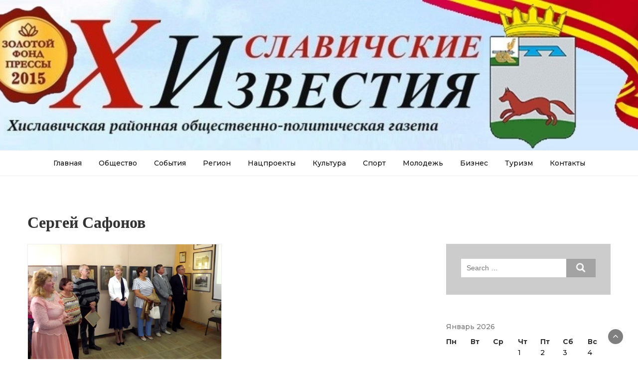

--- FILE ---
content_type: text/html; charset=UTF-8
request_url: http://hisizvest.ru/tag/sergej-safonov/
body_size: 11034
content:
<!DOCTYPE html>
<html lang="ru-RU"
	prefix="og: http://ogp.me/ns#" >
<head>
	<meta charset="UTF-8">
	<meta name="viewport" content="width=device-width, initial-scale=1">
	<link rel="profile" href="http://gmpg.org/xfn/11">
	<link rel="pingback" href="http://hisizvest.ru/xmlrpc.php">
	<title>Сергей Сафонов | Хиславичские известия</title>
<meta name='robots' content='max-image-preview:large' />
	<style>img:is([sizes="auto" i], [sizes^="auto," i]) { contain-intrinsic-size: 3000px 1500px }</style>
	
<!-- All in One SEO Pack 2.12 by Michael Torbert of Semper Fi Web Design[284,335] -->
<link rel="canonical" href="http://hisizvest.ru/tag/sergej-safonov/" />
<!-- /all in one seo pack -->
<link rel='dns-prefetch' href='//fonts.googleapis.com' />
<link rel="alternate" type="application/rss+xml" title="Хиславичские известия &raquo; Лента" href="http://hisizvest.ru/feed/" />
<link rel="alternate" type="application/rss+xml" title="Хиславичские известия &raquo; Лента комментариев" href="http://hisizvest.ru/comments/feed/" />
<link rel="alternate" type="application/rss+xml" title="Хиславичские известия &raquo; Лента метки Сергей Сафонов" href="http://hisizvest.ru/tag/sergej-safonov/feed/" />
<script type="text/javascript">
/* <![CDATA[ */
window._wpemojiSettings = {"baseUrl":"https:\/\/s.w.org\/images\/core\/emoji\/16.0.1\/72x72\/","ext":".png","svgUrl":"https:\/\/s.w.org\/images\/core\/emoji\/16.0.1\/svg\/","svgExt":".svg","source":{"concatemoji":"http:\/\/hisizvest.ru\/wp-includes\/js\/wp-emoji-release.min.js?ver=6.8.3"}};
/*! This file is auto-generated */
!function(s,n){var o,i,e;function c(e){try{var t={supportTests:e,timestamp:(new Date).valueOf()};sessionStorage.setItem(o,JSON.stringify(t))}catch(e){}}function p(e,t,n){e.clearRect(0,0,e.canvas.width,e.canvas.height),e.fillText(t,0,0);var t=new Uint32Array(e.getImageData(0,0,e.canvas.width,e.canvas.height).data),a=(e.clearRect(0,0,e.canvas.width,e.canvas.height),e.fillText(n,0,0),new Uint32Array(e.getImageData(0,0,e.canvas.width,e.canvas.height).data));return t.every(function(e,t){return e===a[t]})}function u(e,t){e.clearRect(0,0,e.canvas.width,e.canvas.height),e.fillText(t,0,0);for(var n=e.getImageData(16,16,1,1),a=0;a<n.data.length;a++)if(0!==n.data[a])return!1;return!0}function f(e,t,n,a){switch(t){case"flag":return n(e,"\ud83c\udff3\ufe0f\u200d\u26a7\ufe0f","\ud83c\udff3\ufe0f\u200b\u26a7\ufe0f")?!1:!n(e,"\ud83c\udde8\ud83c\uddf6","\ud83c\udde8\u200b\ud83c\uddf6")&&!n(e,"\ud83c\udff4\udb40\udc67\udb40\udc62\udb40\udc65\udb40\udc6e\udb40\udc67\udb40\udc7f","\ud83c\udff4\u200b\udb40\udc67\u200b\udb40\udc62\u200b\udb40\udc65\u200b\udb40\udc6e\u200b\udb40\udc67\u200b\udb40\udc7f");case"emoji":return!a(e,"\ud83e\udedf")}return!1}function g(e,t,n,a){var r="undefined"!=typeof WorkerGlobalScope&&self instanceof WorkerGlobalScope?new OffscreenCanvas(300,150):s.createElement("canvas"),o=r.getContext("2d",{willReadFrequently:!0}),i=(o.textBaseline="top",o.font="600 32px Arial",{});return e.forEach(function(e){i[e]=t(o,e,n,a)}),i}function t(e){var t=s.createElement("script");t.src=e,t.defer=!0,s.head.appendChild(t)}"undefined"!=typeof Promise&&(o="wpEmojiSettingsSupports",i=["flag","emoji"],n.supports={everything:!0,everythingExceptFlag:!0},e=new Promise(function(e){s.addEventListener("DOMContentLoaded",e,{once:!0})}),new Promise(function(t){var n=function(){try{var e=JSON.parse(sessionStorage.getItem(o));if("object"==typeof e&&"number"==typeof e.timestamp&&(new Date).valueOf()<e.timestamp+604800&&"object"==typeof e.supportTests)return e.supportTests}catch(e){}return null}();if(!n){if("undefined"!=typeof Worker&&"undefined"!=typeof OffscreenCanvas&&"undefined"!=typeof URL&&URL.createObjectURL&&"undefined"!=typeof Blob)try{var e="postMessage("+g.toString()+"("+[JSON.stringify(i),f.toString(),p.toString(),u.toString()].join(",")+"));",a=new Blob([e],{type:"text/javascript"}),r=new Worker(URL.createObjectURL(a),{name:"wpTestEmojiSupports"});return void(r.onmessage=function(e){c(n=e.data),r.terminate(),t(n)})}catch(e){}c(n=g(i,f,p,u))}t(n)}).then(function(e){for(var t in e)n.supports[t]=e[t],n.supports.everything=n.supports.everything&&n.supports[t],"flag"!==t&&(n.supports.everythingExceptFlag=n.supports.everythingExceptFlag&&n.supports[t]);n.supports.everythingExceptFlag=n.supports.everythingExceptFlag&&!n.supports.flag,n.DOMReady=!1,n.readyCallback=function(){n.DOMReady=!0}}).then(function(){return e}).then(function(){var e;n.supports.everything||(n.readyCallback(),(e=n.source||{}).concatemoji?t(e.concatemoji):e.wpemoji&&e.twemoji&&(t(e.twemoji),t(e.wpemoji)))}))}((window,document),window._wpemojiSettings);
/* ]]> */
</script>
<style id='wp-emoji-styles-inline-css' type='text/css'>

	img.wp-smiley, img.emoji {
		display: inline !important;
		border: none !important;
		box-shadow: none !important;
		height: 1em !important;
		width: 1em !important;
		margin: 0 0.07em !important;
		vertical-align: -0.1em !important;
		background: none !important;
		padding: 0 !important;
	}
</style>
<link rel='stylesheet' id='wp-block-library-css' href='http://hisizvest.ru/wp-includes/css/dist/block-library/style.min.css?ver=6.8.3' type='text/css' media='all' />
<style id='classic-theme-styles-inline-css' type='text/css'>
/*! This file is auto-generated */
.wp-block-button__link{color:#fff;background-color:#32373c;border-radius:9999px;box-shadow:none;text-decoration:none;padding:calc(.667em + 2px) calc(1.333em + 2px);font-size:1.125em}.wp-block-file__button{background:#32373c;color:#fff;text-decoration:none}
</style>
<style id='global-styles-inline-css' type='text/css'>
:root{--wp--preset--aspect-ratio--square: 1;--wp--preset--aspect-ratio--4-3: 4/3;--wp--preset--aspect-ratio--3-4: 3/4;--wp--preset--aspect-ratio--3-2: 3/2;--wp--preset--aspect-ratio--2-3: 2/3;--wp--preset--aspect-ratio--16-9: 16/9;--wp--preset--aspect-ratio--9-16: 9/16;--wp--preset--color--black: #000000;--wp--preset--color--cyan-bluish-gray: #abb8c3;--wp--preset--color--white: #ffffff;--wp--preset--color--pale-pink: #f78da7;--wp--preset--color--vivid-red: #cf2e2e;--wp--preset--color--luminous-vivid-orange: #ff6900;--wp--preset--color--luminous-vivid-amber: #fcb900;--wp--preset--color--light-green-cyan: #7bdcb5;--wp--preset--color--vivid-green-cyan: #00d084;--wp--preset--color--pale-cyan-blue: #8ed1fc;--wp--preset--color--vivid-cyan-blue: #0693e3;--wp--preset--color--vivid-purple: #9b51e0;--wp--preset--gradient--vivid-cyan-blue-to-vivid-purple: linear-gradient(135deg,rgba(6,147,227,1) 0%,rgb(155,81,224) 100%);--wp--preset--gradient--light-green-cyan-to-vivid-green-cyan: linear-gradient(135deg,rgb(122,220,180) 0%,rgb(0,208,130) 100%);--wp--preset--gradient--luminous-vivid-amber-to-luminous-vivid-orange: linear-gradient(135deg,rgba(252,185,0,1) 0%,rgba(255,105,0,1) 100%);--wp--preset--gradient--luminous-vivid-orange-to-vivid-red: linear-gradient(135deg,rgba(255,105,0,1) 0%,rgb(207,46,46) 100%);--wp--preset--gradient--very-light-gray-to-cyan-bluish-gray: linear-gradient(135deg,rgb(238,238,238) 0%,rgb(169,184,195) 100%);--wp--preset--gradient--cool-to-warm-spectrum: linear-gradient(135deg,rgb(74,234,220) 0%,rgb(151,120,209) 20%,rgb(207,42,186) 40%,rgb(238,44,130) 60%,rgb(251,105,98) 80%,rgb(254,248,76) 100%);--wp--preset--gradient--blush-light-purple: linear-gradient(135deg,rgb(255,206,236) 0%,rgb(152,150,240) 100%);--wp--preset--gradient--blush-bordeaux: linear-gradient(135deg,rgb(254,205,165) 0%,rgb(254,45,45) 50%,rgb(107,0,62) 100%);--wp--preset--gradient--luminous-dusk: linear-gradient(135deg,rgb(255,203,112) 0%,rgb(199,81,192) 50%,rgb(65,88,208) 100%);--wp--preset--gradient--pale-ocean: linear-gradient(135deg,rgb(255,245,203) 0%,rgb(182,227,212) 50%,rgb(51,167,181) 100%);--wp--preset--gradient--electric-grass: linear-gradient(135deg,rgb(202,248,128) 0%,rgb(113,206,126) 100%);--wp--preset--gradient--midnight: linear-gradient(135deg,rgb(2,3,129) 0%,rgb(40,116,252) 100%);--wp--preset--font-size--small: 13px;--wp--preset--font-size--medium: 20px;--wp--preset--font-size--large: 36px;--wp--preset--font-size--x-large: 42px;--wp--preset--spacing--20: 0.44rem;--wp--preset--spacing--30: 0.67rem;--wp--preset--spacing--40: 1rem;--wp--preset--spacing--50: 1.5rem;--wp--preset--spacing--60: 2.25rem;--wp--preset--spacing--70: 3.38rem;--wp--preset--spacing--80: 5.06rem;--wp--preset--shadow--natural: 6px 6px 9px rgba(0, 0, 0, 0.2);--wp--preset--shadow--deep: 12px 12px 50px rgba(0, 0, 0, 0.4);--wp--preset--shadow--sharp: 6px 6px 0px rgba(0, 0, 0, 0.2);--wp--preset--shadow--outlined: 6px 6px 0px -3px rgba(255, 255, 255, 1), 6px 6px rgba(0, 0, 0, 1);--wp--preset--shadow--crisp: 6px 6px 0px rgba(0, 0, 0, 1);}:where(.is-layout-flex){gap: 0.5em;}:where(.is-layout-grid){gap: 0.5em;}body .is-layout-flex{display: flex;}.is-layout-flex{flex-wrap: wrap;align-items: center;}.is-layout-flex > :is(*, div){margin: 0;}body .is-layout-grid{display: grid;}.is-layout-grid > :is(*, div){margin: 0;}:where(.wp-block-columns.is-layout-flex){gap: 2em;}:where(.wp-block-columns.is-layout-grid){gap: 2em;}:where(.wp-block-post-template.is-layout-flex){gap: 1.25em;}:where(.wp-block-post-template.is-layout-grid){gap: 1.25em;}.has-black-color{color: var(--wp--preset--color--black) !important;}.has-cyan-bluish-gray-color{color: var(--wp--preset--color--cyan-bluish-gray) !important;}.has-white-color{color: var(--wp--preset--color--white) !important;}.has-pale-pink-color{color: var(--wp--preset--color--pale-pink) !important;}.has-vivid-red-color{color: var(--wp--preset--color--vivid-red) !important;}.has-luminous-vivid-orange-color{color: var(--wp--preset--color--luminous-vivid-orange) !important;}.has-luminous-vivid-amber-color{color: var(--wp--preset--color--luminous-vivid-amber) !important;}.has-light-green-cyan-color{color: var(--wp--preset--color--light-green-cyan) !important;}.has-vivid-green-cyan-color{color: var(--wp--preset--color--vivid-green-cyan) !important;}.has-pale-cyan-blue-color{color: var(--wp--preset--color--pale-cyan-blue) !important;}.has-vivid-cyan-blue-color{color: var(--wp--preset--color--vivid-cyan-blue) !important;}.has-vivid-purple-color{color: var(--wp--preset--color--vivid-purple) !important;}.has-black-background-color{background-color: var(--wp--preset--color--black) !important;}.has-cyan-bluish-gray-background-color{background-color: var(--wp--preset--color--cyan-bluish-gray) !important;}.has-white-background-color{background-color: var(--wp--preset--color--white) !important;}.has-pale-pink-background-color{background-color: var(--wp--preset--color--pale-pink) !important;}.has-vivid-red-background-color{background-color: var(--wp--preset--color--vivid-red) !important;}.has-luminous-vivid-orange-background-color{background-color: var(--wp--preset--color--luminous-vivid-orange) !important;}.has-luminous-vivid-amber-background-color{background-color: var(--wp--preset--color--luminous-vivid-amber) !important;}.has-light-green-cyan-background-color{background-color: var(--wp--preset--color--light-green-cyan) !important;}.has-vivid-green-cyan-background-color{background-color: var(--wp--preset--color--vivid-green-cyan) !important;}.has-pale-cyan-blue-background-color{background-color: var(--wp--preset--color--pale-cyan-blue) !important;}.has-vivid-cyan-blue-background-color{background-color: var(--wp--preset--color--vivid-cyan-blue) !important;}.has-vivid-purple-background-color{background-color: var(--wp--preset--color--vivid-purple) !important;}.has-black-border-color{border-color: var(--wp--preset--color--black) !important;}.has-cyan-bluish-gray-border-color{border-color: var(--wp--preset--color--cyan-bluish-gray) !important;}.has-white-border-color{border-color: var(--wp--preset--color--white) !important;}.has-pale-pink-border-color{border-color: var(--wp--preset--color--pale-pink) !important;}.has-vivid-red-border-color{border-color: var(--wp--preset--color--vivid-red) !important;}.has-luminous-vivid-orange-border-color{border-color: var(--wp--preset--color--luminous-vivid-orange) !important;}.has-luminous-vivid-amber-border-color{border-color: var(--wp--preset--color--luminous-vivid-amber) !important;}.has-light-green-cyan-border-color{border-color: var(--wp--preset--color--light-green-cyan) !important;}.has-vivid-green-cyan-border-color{border-color: var(--wp--preset--color--vivid-green-cyan) !important;}.has-pale-cyan-blue-border-color{border-color: var(--wp--preset--color--pale-cyan-blue) !important;}.has-vivid-cyan-blue-border-color{border-color: var(--wp--preset--color--vivid-cyan-blue) !important;}.has-vivid-purple-border-color{border-color: var(--wp--preset--color--vivid-purple) !important;}.has-vivid-cyan-blue-to-vivid-purple-gradient-background{background: var(--wp--preset--gradient--vivid-cyan-blue-to-vivid-purple) !important;}.has-light-green-cyan-to-vivid-green-cyan-gradient-background{background: var(--wp--preset--gradient--light-green-cyan-to-vivid-green-cyan) !important;}.has-luminous-vivid-amber-to-luminous-vivid-orange-gradient-background{background: var(--wp--preset--gradient--luminous-vivid-amber-to-luminous-vivid-orange) !important;}.has-luminous-vivid-orange-to-vivid-red-gradient-background{background: var(--wp--preset--gradient--luminous-vivid-orange-to-vivid-red) !important;}.has-very-light-gray-to-cyan-bluish-gray-gradient-background{background: var(--wp--preset--gradient--very-light-gray-to-cyan-bluish-gray) !important;}.has-cool-to-warm-spectrum-gradient-background{background: var(--wp--preset--gradient--cool-to-warm-spectrum) !important;}.has-blush-light-purple-gradient-background{background: var(--wp--preset--gradient--blush-light-purple) !important;}.has-blush-bordeaux-gradient-background{background: var(--wp--preset--gradient--blush-bordeaux) !important;}.has-luminous-dusk-gradient-background{background: var(--wp--preset--gradient--luminous-dusk) !important;}.has-pale-ocean-gradient-background{background: var(--wp--preset--gradient--pale-ocean) !important;}.has-electric-grass-gradient-background{background: var(--wp--preset--gradient--electric-grass) !important;}.has-midnight-gradient-background{background: var(--wp--preset--gradient--midnight) !important;}.has-small-font-size{font-size: var(--wp--preset--font-size--small) !important;}.has-medium-font-size{font-size: var(--wp--preset--font-size--medium) !important;}.has-large-font-size{font-size: var(--wp--preset--font-size--large) !important;}.has-x-large-font-size{font-size: var(--wp--preset--font-size--x-large) !important;}
:where(.wp-block-post-template.is-layout-flex){gap: 1.25em;}:where(.wp-block-post-template.is-layout-grid){gap: 1.25em;}
:where(.wp-block-columns.is-layout-flex){gap: 2em;}:where(.wp-block-columns.is-layout-grid){gap: 2em;}
:root :where(.wp-block-pullquote){font-size: 1.5em;line-height: 1.6;}
</style>
<link rel='stylesheet' id='bootstrap-css' href='http://hisizvest.ru/wp-content/themes/bootstrap-blog/css/bootstrap.css?ver=6.8.3' type='text/css' media='all' />
<link rel='stylesheet' id='font-awesome-css' href='http://hisizvest.ru/wp-content/themes/bootstrap-blog/css/font-awesome.css?ver=6.8.3' type='text/css' media='all' />
<link rel='stylesheet' id='owl-css' href='http://hisizvest.ru/wp-content/themes/bootstrap-blog/css/owl.carousel.css?ver=6.8.3' type='text/css' media='all' />
<link rel='stylesheet' id='bootstrap-blog-googlefonts-css' href='https://fonts.googleapis.com/css?family=Montserrat%3A200%2C300%2C400%2C500%2C600%2C700%2C800%2C900%7CPoppins%3A200%2C300%2C400%2C500%2C600%2C700%2C800%2C900%7CPoppins%3A200%2C300%2C400%2C500%2C600%2C700%2C800%2C900&#038;ver=6.8.3' type='text/css' media='all' />
<link rel='stylesheet' id='bootstrap-blog-style-css' href='http://hisizvest.ru/wp-content/themes/bootstrap-blog/style.css?ver=6.8.3' type='text/css' media='all' />
<link rel='stylesheet' id='bootstrap-blog-dynamic-css-css' href='http://hisizvest.ru/wp-content/themes/bootstrap-blog/css/dynamic.css?ver=6.8.3' type='text/css' media='all' />
<style id='bootstrap-blog-dynamic-css-inline-css' type='text/css'>

                body{ font: 500 14px/22px Montserrat; }
                header .logo img{ height: 100px; }
                header .logo h1{ font-size: 50px; font-family: Poppins; }
                
                h1{ font: 600 32px Poppins }
                h2{ font: 600 28px Poppins }
                h3{ font: 600 24px Poppins }
                h4{ font: 600 21px Poppins }
                h5{ font: 500 15px Montserrat }
                h6{ font: 500 12px Montserrat }
               
        
</style>
<script type="text/javascript" src="http://hisizvest.ru/wp-includes/js/jquery/jquery.min.js?ver=3.7.1" id="jquery-core-js"></script>
<script type="text/javascript" src="http://hisizvest.ru/wp-includes/js/jquery/jquery-migrate.min.js?ver=3.4.1" id="jquery-migrate-js"></script>
<script type="text/javascript" id="bootstrap_blog_loadmore-js-extra">
/* <![CDATA[ */
var bootstrap_blog_loadmore_params = {"ajaxurl":"http:\/\/hisizvest.ru\/wp-admin\/admin-ajax.php","current_page":"1","max_page":"394","cat":"0"};
/* ]]> */
</script>
<script type="text/javascript" src="http://hisizvest.ru/wp-content/themes/bootstrap-blog/js/loadmore.js?ver=6.8.3" id="bootstrap_blog_loadmore-js"></script>
<link rel="https://api.w.org/" href="http://hisizvest.ru/wp-json/" /><link rel="alternate" title="JSON" type="application/json" href="http://hisizvest.ru/wp-json/wp/v2/tags/150" /><link rel="EditURI" type="application/rsd+xml" title="RSD" href="http://hisizvest.ru/xmlrpc.php?rsd" />
<meta name="generator" content="WordPress 6.8.3" />
<style type="text/css">
	#category-posts-2-internal .cat-post-item img {max-width: initial; max-height: initial; margin: initial;}
#category-posts-2-internal .cat-post-author {margin-bottom: 0;}
#category-posts-2-internal .cat-post-thumbnail {margin: 5px 10px 5px 0;}
#category-posts-2-internal .cat-post-item:before {content: ""; clear: both;}
#category-posts-2-internal .cat-post-title {font-size: 15px;}
#category-posts-2-internal .cat-post-current .cat-post-title {font-weight: bold; text-transform: uppercase;}
#category-posts-2-internal .cat-post-date {font-size: 14px; line-height: 18px; font-style: italic; margin-bottom: 5px;}
#category-posts-2-internal .cat-post-comment-num {font-size: 14px; line-height: 18px;}
#category-posts-2-internal .cat-post-item {border-bottom: 1px solid #ccc;	list-style: none; list-style-type: none; margin: 3px 0;	padding: 3px 0;}
#category-posts-2-internal .cat-post-item:last-child {border-bottom: none;}
#category-posts-2-internal .cat-post-item a:after {content: ""; display: table;	clear: both;}
#category-posts-2-internal p {margin:5px 0 0 0}
#category-posts-2-internal li > div {margin:5px 0 0 0; clear:both;}
#category-posts-2-internal .dashicons {vertical-align:middle;}
#category-posts-2-internal .cat-post-crop {overflow: hidden; display:inline-block}
#category-posts-2-internal .cat-post-item img {margin: initial;}
#category-posts-2-internal .cat-post-do-not-wrap-thumbnail {display:flex;}
#category-posts-2-internal .cat-post-thumbnail {float:left;}
#category-posts-2-internal .cat-post-scale img {margin: initial; padding-bottom: 0 !important; -webkit-transition: all 0.3s ease; -moz-transition: all 0.3s ease; -ms-transition: all 0.3s ease; -o-transition: all 0.3s ease; transition: all 0.3s ease;}
#category-posts-2-internal .cat-post-scale:hover img {-webkit-transform: scale(1.1, 1.1); -ms-transform: scale(1.1, 1.1); transform: scale(1.1, 1.1);}
</style>
	<link rel="icon" href="http://hisizvest.ru/wp-content/uploads/2019/02/cropped-hislav-32x32.gif" sizes="32x32" />
<link rel="icon" href="http://hisizvest.ru/wp-content/uploads/2019/02/cropped-hislav-192x192.gif" sizes="192x192" />
<link rel="apple-touch-icon" href="http://hisizvest.ru/wp-content/uploads/2019/02/cropped-hislav-180x180.gif" />
<meta name="msapplication-TileImage" content="http://hisizvest.ru/wp-content/uploads/2019/02/cropped-hislav-270x270.gif" />
</head>
<body class="archive tag tag-sergej-safonov tag-150 wp-theme-bootstrap-blog group-blog hfeed">



<header>

	<section class="top-bar"  style="background-image:url(http://hisizvest.ru/wp-content/uploads/2019/09/4FMu6M6-ByA.jpg)" >
		<div class="container">
			<div class="row top-head-1">
				<!-- Brand and toggle get grouped for better mobile display -->	
				<div class="col-sm-3">
					
									</div>	
				
				<div class="col-sm-6 logo text-center">			
									</div>
							</div>
		</div> <!-- /.end of container -->
	</section> <!-- /.end of section -->

	



	<section  class="main-nav nav-one ">
		<div class="container">
			<nav class="navbar">
		      	<button type="button" class="navbar-toggle collapsed" data-toggle="collapse" data-target="#bs-example-navbar-collapse-1">
			        <span class="sr-only">Toggle navigation</span>
			        <span class="icon-bar"></span>
			        <span class="icon-bar"></span>
			        <span class="icon-bar"></span>
		      	</button>	    
				<!-- Collect the nav links, forms, and other content for toggling -->
				<div class="collapse navbar-collapse" id="bs-example-navbar-collapse-1">  							
					<div class="menu-menu-1-container"><ul id="menu-menu-1" class="nav navbar-nav"><li id="menu-item-652" class="menu-item menu-item-type-custom menu-item-object-custom menu-item-home menu-item-652"><a title="Главная" href="http://hisizvest.ru">Главная</a></li>
<li id="menu-item-12" class="menu-item menu-item-type-taxonomy menu-item-object-category menu-item-12"><a title="Общество" href="http://hisizvest.ru/category/obshhestvo/">Общество</a></li>
<li id="menu-item-13" class="menu-item menu-item-type-taxonomy menu-item-object-category menu-item-13"><a title="События" href="http://hisizvest.ru/category/sobytiya/">События</a></li>
<li id="menu-item-14" class="menu-item menu-item-type-taxonomy menu-item-object-category menu-item-14"><a title="Регион" href="http://hisizvest.ru/category/region/">Регион</a></li>
<li id="menu-item-501" class="menu-item menu-item-type-taxonomy menu-item-object-category menu-item-501"><a title="Нацпроекты" href="http://hisizvest.ru/category/nacionalnye-proekty/">Нацпроекты</a></li>
<li id="menu-item-17" class="menu-item menu-item-type-taxonomy menu-item-object-category menu-item-17"><a title="Культура" href="http://hisizvest.ru/category/kultura/">Культура</a></li>
<li id="menu-item-18" class="menu-item menu-item-type-taxonomy menu-item-object-category menu-item-18"><a title="Спорт" href="http://hisizvest.ru/category/sport/">Спорт</a></li>
<li id="menu-item-19" class="menu-item menu-item-type-taxonomy menu-item-object-category menu-item-19"><a title="Молодежь" href="http://hisizvest.ru/category/molodezh/">Молодежь</a></li>
<li id="menu-item-20" class="menu-item menu-item-type-taxonomy menu-item-object-category menu-item-20"><a title="Бизнес" href="http://hisizvest.ru/category/biznes/">Бизнес</a></li>
<li id="menu-item-864" class="menu-item menu-item-type-taxonomy menu-item-object-category menu-item-864"><a title="Туризм" href="http://hisizvest.ru/category/turizm/">Туризм</a></li>
<li id="menu-item-23" class="menu-item menu-item-type-post_type menu-item-object-page menu-item-23"><a title="Контакты" href="http://hisizvest.ru/kontakty/">Контакты</a></li>
</ul></div>			        
			    </div> <!-- /.end of collaspe navbar-collaspe -->
			</nav>
		</div>

	</section>
</header>
               
	

<div class="post-list">
  <div class="container">
  	<h1 class="category-title">Сергей Сафонов</h1>    <div class="row">
            
      <div class="col-sm-9">
        <div class="grid-view blog-list-block">
                         
                                    
<div id="post-542" class="post-542 post type-post status-publish format-standard has-post-thumbnail hentry category-kultura category-sobytiya tag-aleksandr-semenin tag-svetlana-tereshhenkova tag-sergej-safonov tag-xislavichi tag-xislavichskij-kraevedcheskij-muzej eq-blocks">
    <div class="news-snippet">        
              <a href="http://hisizvest.ru/542-xislavichskij-kraevedcheskij-muzej-otmetil-20-letie/" rel="bookmark" class="featured-image">
          <img width="3871" height="2581" src="http://hisizvest.ru/wp-content/uploads/2019/08/выставка.jpg" class="attachment-full size-full wp-post-image" alt="" decoding="async" fetchpriority="high" srcset="http://hisizvest.ru/wp-content/uploads/2019/08/выставка.jpg 3871w, http://hisizvest.ru/wp-content/uploads/2019/08/выставка-300x200.jpg 300w, http://hisizvest.ru/wp-content/uploads/2019/08/выставка-768x512.jpg 768w, http://hisizvest.ru/wp-content/uploads/2019/08/выставка-1024x683.jpg 1024w" sizes="(max-width: 3871px) 100vw, 3871px" />        </a>            
          <div class="summary">
                                 <h6 class="category"><a href="http://hisizvest.ru/category/kultura/">Культура</a></h6>
                           <h6 class="category"><a href="http://hisizvest.ru/category/sobytiya/">События</a></h6>
                           
        <h4 class="news-title"><a href="http://hisizvest.ru/542-xislavichskij-kraevedcheskij-muzej-otmetil-20-letie/" rel="bookmark">Хиславичский краеведческий музей отметил 20-летие</a></h4>
                      <div class="info">
              <ul class="list-inline">

                
                                                    <li><i class="fa fa-clock-o"></i> <a href="http://hisizvest.ru/date/2019/08/23/">23.08.2019</a></li>
                
                                

                                
              </ul>
            </div>
                  
        <p>Хиславичский краеведческий музей отметил свой юбилей открытием выставки акварельных пейзажей художника Сергея Сафонова.</p>
        
        <a href="http://hisizvest.ru/542-xislavichskij-kraevedcheskij-muzej-otmetil-20-letie/" rel="bookmark" title="" class="readmore">Подробнее </a>

    </div>
</div>
</div>
                 

                </div>
           
      </div>  
     
              <div class="col-sm-3">
<div id="secondary" class="widget-area" role="complementary">
	<aside id="search-2" class="widget widget_search"><form role="search" method="get" class="search-form" action="http://hisizvest.ru/">
    <label>
        <span class="screen-reader-text">Search for:</span>
        <input type="search" class="search-field" placeholder="Search &hellip;"
            value="" name="s" title="Search for:" />
    </label>
    <input type="submit" class="search-submit" value="Search" />
</form>	</aside><aside id="calendar-2" class="widget widget_calendar"><div id="calendar_wrap" class="calendar_wrap"><table id="wp-calendar" class="wp-calendar-table">
	<caption>Январь 2026</caption>
	<thead>
	<tr>
		<th scope="col" aria-label="Понедельник">Пн</th>
		<th scope="col" aria-label="Вторник">Вт</th>
		<th scope="col" aria-label="Среда">Ср</th>
		<th scope="col" aria-label="Четверг">Чт</th>
		<th scope="col" aria-label="Пятница">Пт</th>
		<th scope="col" aria-label="Суббота">Сб</th>
		<th scope="col" aria-label="Воскресенье">Вс</th>
	</tr>
	</thead>
	<tbody>
	<tr>
		<td colspan="3" class="pad">&nbsp;</td><td><a href="http://hisizvest.ru/date/2026/01/01/" aria-label="Записи, опубликованные 01.01.2026">1</a></td><td><a href="http://hisizvest.ru/date/2026/01/02/" aria-label="Записи, опубликованные 02.01.2026">2</a></td><td><a href="http://hisizvest.ru/date/2026/01/03/" aria-label="Записи, опубликованные 03.01.2026">3</a></td><td><a href="http://hisizvest.ru/date/2026/01/04/" aria-label="Записи, опубликованные 04.01.2026">4</a></td>
	</tr>
	<tr>
		<td>5</td><td>6</td><td>7</td><td>8</td><td><a href="http://hisizvest.ru/date/2026/01/09/" aria-label="Записи, опубликованные 09.01.2026">9</a></td><td><a href="http://hisizvest.ru/date/2026/01/10/" aria-label="Записи, опубликованные 10.01.2026">10</a></td><td><a href="http://hisizvest.ru/date/2026/01/11/" aria-label="Записи, опубликованные 11.01.2026">11</a></td>
	</tr>
	<tr>
		<td><a href="http://hisizvest.ru/date/2026/01/12/" aria-label="Записи, опубликованные 12.01.2026">12</a></td><td><a href="http://hisizvest.ru/date/2026/01/13/" aria-label="Записи, опубликованные 13.01.2026">13</a></td><td><a href="http://hisizvest.ru/date/2026/01/14/" aria-label="Записи, опубликованные 14.01.2026">14</a></td><td id="today">15</td><td>16</td><td>17</td><td>18</td>
	</tr>
	<tr>
		<td>19</td><td>20</td><td>21</td><td>22</td><td>23</td><td>24</td><td>25</td>
	</tr>
	<tr>
		<td>26</td><td>27</td><td>28</td><td>29</td><td>30</td><td>31</td>
		<td class="pad" colspan="1">&nbsp;</td>
	</tr>
	</tbody>
	</table><nav aria-label="Предыдущий и следующий месяцы" class="wp-calendar-nav">
		<span class="wp-calendar-nav-prev"><a href="http://hisizvest.ru/date/2025/12/">&laquo; Дек</a></span>
		<span class="pad">&nbsp;</span>
		<span class="wp-calendar-nav-next">&nbsp;</span>
	</nav></div></aside><aside id="text-2" class="widget widget_text">			<div class="textwidget"><p><a href="http://hisizvest.ru/category/80-letie-velikoj-pobedy/"><img loading="lazy" decoding="async" class="size-full wp-image-14651 aligncenter" src="http://hisizvest.ru/wp-content/uploads/2025/04/Shablon_logo_1000_vosstanovleno-300x278-1.jpg" alt="" width="300" height="278" /></a></p>
</div>
		</aside><aside id="block-2" class="widget widget_block widget_media_image">
<figure class="wp-block-image size-large"><img loading="lazy" decoding="async" width="1024" height="512" src="http://hisizvest.ru/wp-content/uploads/2025/05/OFgwTsm0WRk-1024x512.jpg" alt="" class="wp-image-14832" srcset="http://hisizvest.ru/wp-content/uploads/2025/05/OFgwTsm0WRk-1024x512.jpg 1024w, http://hisizvest.ru/wp-content/uploads/2025/05/OFgwTsm0WRk-300x150.jpg 300w, http://hisizvest.ru/wp-content/uploads/2025/05/OFgwTsm0WRk-768x384.jpg 768w, http://hisizvest.ru/wp-content/uploads/2025/05/OFgwTsm0WRk-1536x768.jpg 1536w, http://hisizvest.ru/wp-content/uploads/2025/05/OFgwTsm0WRk-2048x1024.jpg 2048w" sizes="auto, (max-width: 1024px) 100vw, 1024px" /></figure>
</aside><aside id="archives-2" class="widget widget_archive"><h5 class="widget-title">Архивы</h5>
			<ul>
					<li><a href='http://hisizvest.ru/date/2026/01/'>Январь 2026</a></li>
	<li><a href='http://hisizvest.ru/date/2025/12/'>Декабрь 2025</a></li>
	<li><a href='http://hisizvest.ru/date/2025/11/'>Ноябрь 2025</a></li>
	<li><a href='http://hisizvest.ru/date/2025/10/'>Октябрь 2025</a></li>
	<li><a href='http://hisizvest.ru/date/2025/09/'>Сентябрь 2025</a></li>
	<li><a href='http://hisizvest.ru/date/2025/08/'>Август 2025</a></li>
	<li><a href='http://hisizvest.ru/date/2025/07/'>Июль 2025</a></li>
	<li><a href='http://hisizvest.ru/date/2025/06/'>Июнь 2025</a></li>
	<li><a href='http://hisizvest.ru/date/2025/05/'>Май 2025</a></li>
	<li><a href='http://hisizvest.ru/date/2025/04/'>Апрель 2025</a></li>
	<li><a href='http://hisizvest.ru/date/2025/03/'>Март 2025</a></li>
	<li><a href='http://hisizvest.ru/date/2025/02/'>Февраль 2025</a></li>
	<li><a href='http://hisizvest.ru/date/2025/01/'>Январь 2025</a></li>
	<li><a href='http://hisizvest.ru/date/2024/12/'>Декабрь 2024</a></li>
	<li><a href='http://hisizvest.ru/date/2024/11/'>Ноябрь 2024</a></li>
	<li><a href='http://hisizvest.ru/date/2024/10/'>Октябрь 2024</a></li>
	<li><a href='http://hisizvest.ru/date/2024/09/'>Сентябрь 2024</a></li>
	<li><a href='http://hisizvest.ru/date/2024/08/'>Август 2024</a></li>
	<li><a href='http://hisizvest.ru/date/2024/07/'>Июль 2024</a></li>
	<li><a href='http://hisizvest.ru/date/2024/06/'>Июнь 2024</a></li>
	<li><a href='http://hisizvest.ru/date/2024/05/'>Май 2024</a></li>
	<li><a href='http://hisizvest.ru/date/2024/04/'>Апрель 2024</a></li>
	<li><a href='http://hisizvest.ru/date/2024/03/'>Март 2024</a></li>
	<li><a href='http://hisizvest.ru/date/2024/02/'>Февраль 2024</a></li>
	<li><a href='http://hisizvest.ru/date/2024/01/'>Январь 2024</a></li>
	<li><a href='http://hisizvest.ru/date/2023/12/'>Декабрь 2023</a></li>
	<li><a href='http://hisizvest.ru/date/2023/11/'>Ноябрь 2023</a></li>
	<li><a href='http://hisizvest.ru/date/2023/10/'>Октябрь 2023</a></li>
	<li><a href='http://hisizvest.ru/date/2023/09/'>Сентябрь 2023</a></li>
	<li><a href='http://hisizvest.ru/date/2023/08/'>Август 2023</a></li>
	<li><a href='http://hisizvest.ru/date/2023/07/'>Июль 2023</a></li>
	<li><a href='http://hisizvest.ru/date/2023/06/'>Июнь 2023</a></li>
	<li><a href='http://hisizvest.ru/date/2023/05/'>Май 2023</a></li>
	<li><a href='http://hisizvest.ru/date/2023/04/'>Апрель 2023</a></li>
	<li><a href='http://hisizvest.ru/date/2023/03/'>Март 2023</a></li>
	<li><a href='http://hisizvest.ru/date/2023/02/'>Февраль 2023</a></li>
	<li><a href='http://hisizvest.ru/date/2023/01/'>Январь 2023</a></li>
	<li><a href='http://hisizvest.ru/date/2022/12/'>Декабрь 2022</a></li>
	<li><a href='http://hisizvest.ru/date/2022/11/'>Ноябрь 2022</a></li>
	<li><a href='http://hisizvest.ru/date/2022/10/'>Октябрь 2022</a></li>
	<li><a href='http://hisizvest.ru/date/2022/09/'>Сентябрь 2022</a></li>
	<li><a href='http://hisizvest.ru/date/2022/08/'>Август 2022</a></li>
	<li><a href='http://hisizvest.ru/date/2022/07/'>Июль 2022</a></li>
	<li><a href='http://hisizvest.ru/date/2022/06/'>Июнь 2022</a></li>
	<li><a href='http://hisizvest.ru/date/2022/05/'>Май 2022</a></li>
	<li><a href='http://hisizvest.ru/date/2022/04/'>Апрель 2022</a></li>
	<li><a href='http://hisizvest.ru/date/2022/03/'>Март 2022</a></li>
	<li><a href='http://hisizvest.ru/date/2022/02/'>Февраль 2022</a></li>
	<li><a href='http://hisizvest.ru/date/2022/01/'>Январь 2022</a></li>
	<li><a href='http://hisizvest.ru/date/2021/12/'>Декабрь 2021</a></li>
	<li><a href='http://hisizvest.ru/date/2021/11/'>Ноябрь 2021</a></li>
	<li><a href='http://hisizvest.ru/date/2021/10/'>Октябрь 2021</a></li>
	<li><a href='http://hisizvest.ru/date/2021/09/'>Сентябрь 2021</a></li>
	<li><a href='http://hisizvest.ru/date/2021/08/'>Август 2021</a></li>
	<li><a href='http://hisizvest.ru/date/2021/07/'>Июль 2021</a></li>
	<li><a href='http://hisizvest.ru/date/2021/06/'>Июнь 2021</a></li>
	<li><a href='http://hisizvest.ru/date/2021/05/'>Май 2021</a></li>
	<li><a href='http://hisizvest.ru/date/2021/04/'>Апрель 2021</a></li>
	<li><a href='http://hisizvest.ru/date/2021/03/'>Март 2021</a></li>
	<li><a href='http://hisizvest.ru/date/2021/02/'>Февраль 2021</a></li>
	<li><a href='http://hisizvest.ru/date/2021/01/'>Январь 2021</a></li>
	<li><a href='http://hisizvest.ru/date/2020/12/'>Декабрь 2020</a></li>
	<li><a href='http://hisizvest.ru/date/2020/11/'>Ноябрь 2020</a></li>
	<li><a href='http://hisizvest.ru/date/2020/10/'>Октябрь 2020</a></li>
	<li><a href='http://hisizvest.ru/date/2020/09/'>Сентябрь 2020</a></li>
	<li><a href='http://hisizvest.ru/date/2020/08/'>Август 2020</a></li>
	<li><a href='http://hisizvest.ru/date/2020/07/'>Июль 2020</a></li>
	<li><a href='http://hisizvest.ru/date/2020/06/'>Июнь 2020</a></li>
	<li><a href='http://hisizvest.ru/date/2020/05/'>Май 2020</a></li>
	<li><a href='http://hisizvest.ru/date/2020/04/'>Апрель 2020</a></li>
	<li><a href='http://hisizvest.ru/date/2020/03/'>Март 2020</a></li>
	<li><a href='http://hisizvest.ru/date/2020/02/'>Февраль 2020</a></li>
	<li><a href='http://hisizvest.ru/date/2020/01/'>Январь 2020</a></li>
	<li><a href='http://hisizvest.ru/date/2019/12/'>Декабрь 2019</a></li>
	<li><a href='http://hisizvest.ru/date/2019/11/'>Ноябрь 2019</a></li>
	<li><a href='http://hisizvest.ru/date/2019/10/'>Октябрь 2019</a></li>
	<li><a href='http://hisizvest.ru/date/2019/09/'>Сентябрь 2019</a></li>
	<li><a href='http://hisizvest.ru/date/2019/08/'>Август 2019</a></li>
	<li><a href='http://hisizvest.ru/date/2019/07/'>Июль 2019</a></li>
	<li><a href='http://hisizvest.ru/date/2019/06/'>Июнь 2019</a></li>
	<li><a href='http://hisizvest.ru/date/2019/05/'>Май 2019</a></li>
	<li><a href='http://hisizvest.ru/date/2019/04/'>Апрель 2019</a></li>
	<li><a href='http://hisizvest.ru/date/2019/03/'>Март 2019</a></li>
	<li><a href='http://hisizvest.ru/date/2019/02/'>Февраль 2019</a></li>
			</ul>

			</aside><aside id="category-posts-2" class="widget cat-post-widget"><h5 class="widget-title"><a href="http://hisizvest.ru/category/region/">Регион</a></h5><ul id="category-posts-2-internal" class="category-posts-internal">
<li class='cat-post-item'><a class="cat-post-everything-is-link" href="http://hisizvest.ru/19358-odin-iz-klyuchevyx-pokazatelej-socialnogo-i-ekonomicheskogo-blagopoluchiya-regiona-situaciya-na-rynke-truda/" title=""><div><span class="cat-post-title">Один из ключевых показателей социального и экономического благополучия региона – ситуация на рынке труда</span></div><div>
<span class="cat-post-thumbnail cat-post-scale"><span class="cat-post-crop cat-post-format cat-post-format-standard" style="width:350px;height:200px;"><img style="margin-top:-133.33333333333px;height:466.66666666667px;clip:rect(auto,483.33333333333px,auto,133.33333333333px);width:auto;max-width:initial;" width='350' height='466.66666666667' src="http://hisizvest.ru/wp-content/uploads/2026/01/image-33.png" class="attachment-350x200 size-350x200 wp-post-image" alt="" decoding="async" loading="lazy" /></span></span></div></a></li><li class='cat-post-item'><a class="cat-post-everything-is-link" href="http://hisizvest.ru/19353-v-smolenskoj-oblasti-v-polnom-obeme-vypolneny-zadachi-po-realizacii-nacproekta-semya/" title=""><div><span class="cat-post-title">В Смоленской области в полном объеме выполнены задачи по реализации нацпроекта «Семья»</span></div><div>
<span class="cat-post-thumbnail cat-post-scale"><span class="cat-post-crop cat-post-format cat-post-format-standard" style="width:350px;height:200px;"><img style="margin-left:-5.1192842942346px;height:200px;clip:rect(auto,355.11928429423px,auto,5.1192842942346px);width:auto;max-width:initial;" width='360.23856858847' height='200' src="http://hisizvest.ru/wp-content/uploads/2026/01/image-32.png" class="attachment-350x200 size-350x200 wp-post-image" alt="" decoding="async" loading="lazy" /></span></span></div></a></li><li class='cat-post-item'><a class="cat-post-everything-is-link" href="http://hisizvest.ru/19349-v-smolenskoj-oblasti-programma-pereobucheniya-po-nacproektu-kadry-dopolnena-professiyami-dlya-veteranov-svo/" title=""><div><span class="cat-post-title">В Смоленской области программа переобучения по нацпроекту «Кадры» дополнена профессиями для ветеранов СВО</span></div><div>
<span class="cat-post-thumbnail cat-post-scale"><span class="cat-post-crop cat-post-format cat-post-format-standard" style="width:350px;height:200px;"><img style="margin-top:-75px;height:350px;clip:rect(auto,425px,auto,75px);width:auto;max-width:initial;" width='350' height='350' src="http://hisizvest.ru/wp-content/uploads/2026/01/image-31.png" class="attachment-350x200 size-350x200 wp-post-image" alt="" decoding="async" loading="lazy" srcset="http://hisizvest.ru/wp-content/uploads/2026/01/image-31.png 604w, http://hisizvest.ru/wp-content/uploads/2026/01/image-31-150x150.png 150w" sizes="auto, (max-width: 350px) 100vw, 350px" /></span></span></div></a></li><li class='cat-post-item'><a class="cat-post-everything-is-link" href="http://hisizvest.ru/19339-itogi-rabochej-nedeli-gubernatora-vasiliya-anoxina-57/" title=""><div><span class="cat-post-title">Итоги рабочей недели губернатора Василия Анохина</span></div><div>
<span class="cat-post-thumbnail cat-post-scale"><span class="cat-post-crop cat-post-format cat-post-format-standard" style="width:350px;height:200px;"><img style="margin-top:-16.62109375px;height:233.2421875px;clip:rect(auto,366.62109375px,auto,16.62109375px);width:auto;max-width:initial;" width='350' height='233.2421875' src="http://hisizvest.ru/wp-content/uploads/2026/01/image-24.png" class="attachment-350x200 size-350x200 wp-post-image" alt="" decoding="async" loading="lazy" /></span></span></div></a></li><li class='cat-post-item'><a class="cat-post-everything-is-link" href="http://hisizvest.ru/19321-vasilij-anoxin-socialnyj-kontrakt-effektivnyj-instrument-podderzhki-smolyan/" title=""><div><span class="cat-post-title">Василий Анохин: Социальный контракт – эффективный инструмент поддержки смолян</span></div><div>
<span class="cat-post-thumbnail cat-post-scale"><span class="cat-post-crop cat-post-format cat-post-format-standard" style="width:350px;height:200px;"><img style="margin-top:-31.25px;height:262.5px;clip:rect(auto,381.25px,auto,31.25px);width:auto;max-width:initial;" width='350' height='262.5' src="http://hisizvest.ru/wp-content/uploads/2026/01/image-15.png" class="attachment-350x200 size-350x200 wp-post-image" alt="" decoding="async" loading="lazy" /></span></span></div></a></li></ul>
</aside></div><!-- #secondary --></div>
           

    </div>
  </div>
</div>
	<footer class="main">
		<div class="container">
			</div>
	</footer>
		<div class="copyright text-center">
			© Газета «Хиславичские известия». Все права защищены.
			<br>
Любое использование материалов допускается только с письменного согласия редакции.
			
			<!-- Yandex.Metrika counter -->
<script type="text/javascript" >
   (function(m,e,t,r,i,k,a){m[i]=m[i]||function(){(m[i].a=m[i].a||[]).push(arguments)};
   m[i].l=1*new Date();k=e.createElement(t),a=e.getElementsByTagName(t)[0],k.async=1,k.src=r,a.parentNode.insertBefore(k,a)})
   (window, document, "script", "https://mc.yandex.ru/metrika/tag.js", "ym");

   ym(52770367, "init", {
        clickmap:true,
        trackLinks:true,
        accurateTrackBounce:true,
        webvisor:true
   });
</script>
<noscript><div><img src="https://mc.yandex.ru/watch/52770367" style="position:absolute; left:-9999px;" alt="" /></div></noscript>
<!-- /Yandex.Metrika counter -->
		</div>
		<div class="scroll-top-wrapper"> <span class="scroll-top-inner"><i class="fa fa-2x fa-angle-up"></i></span></div> 
		
		<script type="speculationrules">
{"prefetch":[{"source":"document","where":{"and":[{"href_matches":"\/*"},{"not":{"href_matches":["\/wp-*.php","\/wp-admin\/*","\/wp-content\/uploads\/*","\/wp-content\/*","\/wp-content\/plugins\/*","\/wp-content\/themes\/bootstrap-blog\/*","\/*\\?(.+)"]}},{"not":{"selector_matches":"a[rel~=\"nofollow\"]"}},{"not":{"selector_matches":".no-prefetch, .no-prefetch a"}}]},"eagerness":"conservative"}]}
</script>
<script type="text/javascript" src="http://hisizvest.ru/wp-content/themes/bootstrap-blog/js/script.js?ver=1.0.0" id="bootstrap-blog-scripts-js"></script>
<script type="text/javascript" src="http://hisizvest.ru/wp-content/themes/bootstrap-blog/js/bootstrap.js?ver=3.3.6" id="bootstrap-js"></script>
<script type="text/javascript" src="http://hisizvest.ru/wp-content/themes/bootstrap-blog/js/owl.carousel.js?ver=2.2.1" id="owl-js"></script>
	<script type="text/javascript">

		if (typeof jQuery !== 'undefined')  {

			jQuery( document ).ready(function () {

				var cwp_namespace = window.cwp_namespace || {};
				cwp_namespace.fluid_images = cwp_namespace.fluid_images || {};

				cwp_namespace.fluid_images = {

					Widgets : {},
					widget : null,

					Span : function (_self, _imageRatio) {

						this.self = _self;
						this.imageRatio = _imageRatio;
					},

					WidgetPosts : function (widget, ratio) {

						this.Spans = {};
						this.allSpans = widget.find( '.cat-post-crop' );
						this.firstSpan = this.allSpans.first();
						this.maxSpanWidth = this.firstSpan.width();
						this.firstListItem = this.firstSpan.closest( 'li' );
						this.ratio = ratio;

						for( var i = 0; i < this.allSpans.length; i++ ){
							var imageRatio = this.firstSpan.width() / jQuery(this.allSpans[i]).find( 'img' ).height();
							this.Spans[i] = new cwp_namespace.fluid_images.Span( jQuery(this.allSpans[i]), imageRatio );
						}

						this.changeImageSize = function changeImageSize() {

							this.listItemWidth = this.firstListItem.width();
							this.SpanWidth = this.firstSpan.width();

							if(this.listItemWidth < this.SpanWidth ||	
								this.listItemWidth < this.maxSpanWidth) {				
									this.allSpans.width( this.listItemWidth );
									var spanHeight = this.listItemWidth / this.ratio;
									this.allSpans.height( spanHeight );

									for( var index in this.Spans ){
										var imageHeight = this.listItemWidth / this.Spans[index].imageRatio;
										jQuery(this.Spans[index].self).find( 'img' ).css({
											height: imageHeight,
											marginTop: -(imageHeight - spanHeight) / 2
										});
									};
							}
						}
					},
				}

					cwp_namespace.fluid_images.widget = jQuery('#category-posts-2');
					cwp_namespace.fluid_images.Widgets['category-posts-2'] = new cwp_namespace.fluid_images.WidgetPosts(cwp_namespace.fluid_images.widget,1.75);


				jQuery(window).on('load resize', function() {
					for (var widget in cwp_namespace.fluid_images.Widgets) {
						cwp_namespace.fluid_images.Widgets[widget].changeImageSize();
					}
				});
			});
		}
	</script>
	</body>
</html>